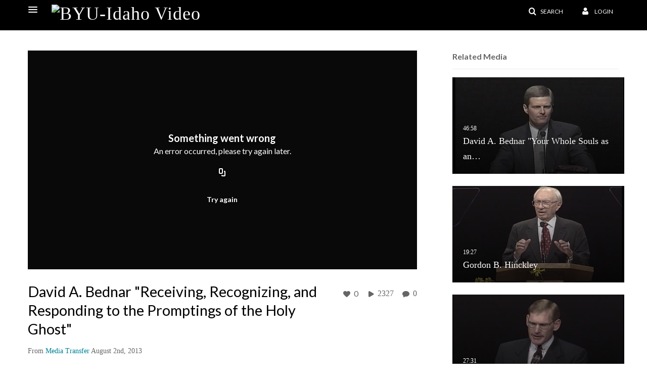

--- FILE ---
content_type: text/html; charset=UTF-8
request_url: https://video.byui.edu/entry/sidebar/related/0_0nqqrz3z?format=ajax&_=1768941751213
body_size: 6466
content:
{"content":[{"target":"#target","action":"replace","content":"    <div class=\"navbar no-space\">\n        <table class=\"table table-hover table-bordered thumbnails table-condensed related-696fe8bd17497\">\n            <tbody>\n            <tr class=\"hidden-phone relatedMedia\">\n    <td>\n        <div class=\"thumbnail\">\n            \n\n<div class=\"photo-group thumb_wrapper\" tabindex=\"-1\" \ttitle=\"David A. Bednar &quot;Your Whole Souls as an Offering Unto Him&quot;\">\n            <a class=\"item_link\" href=\"\/media\/t\/0_242fi8ke\" >\n            <img src=\"https:\/\/cfvod.kaltura.com\/p\/1157612\/sp\/115761200\/thumbnail\/entry_id\/0_242fi8ke\/version\/100006\/width\/478\/height\/269\/width\/478\/height\/269\/type\/3\/quality\/100\"  alt=\"Thumbnail for David A. Bednar &amp;quot;Your Whole Souls as an Offering Unto Him&amp;quot;\" width=\"478\" height=\"269\" class=\"thumb_img\" onerror=\"handleImageLoadError(this)\" \/>\n        <div class=\"overlay-wrapper\"><\/div>\n\n                <div class='thumb_icon label-inverse wrap-icon-film' aria-label='Video'><p class=\"thumb_icon_content\"><i class='icon-film icon-white' aria-hidden='true'><\/i><\/p><\/div>\n        <div class=\"thumb_labels_wrapper\">\n            <span class=\"screenreader-only\">David A. Bednar &quot;Your Whole Souls as an&hellip;<\/span>            <div class=\"thumb_time label-inverse wrap-icon-film\">\n                <p class=\"thumb_time_content\">\n                11,574&nbsp;&nbsp;<i class=\"v2ui-View-icon\"><\/i>&nbsp;|&nbsp;<span class=\"duration\" aria-hidden=\"true\">46:58<\/span><span class=\"screenreader-only\">duration 46 minutes 58 seconds<\/span>                <\/p>\n            <\/div>\n\n                            <div class=\"thumb_name label-inverse\">\n                <p class=\"thumb_name_content\">David A. Bednar &quot;Your Whole Souls as an&hellip;<\/p>\n                <\/div>\n                    <\/div>\n            <\/a><!-- item_link -->\n    \n            <div class=\"thumb_name\">\n            <p class=\"thumb_name_content_link\">\n                                    <a class=\"item_link\" href=\"\/media\/t\/0_242fi8ke\" >David A. Bednar &quot;Your Whole Souls as an Offering Unto Him&quot;<\/a>\n                            <\/p>\n        <\/div>\n    <\/div>\n            <div>\n                <p class=\"muted thumb_user_content\">\n                    From                    <span class=\"userLink\"><a href=\"\/createdby\/eyJpdiI6InVCeFd5cndmV2xEMUpnYXVxdzZBZkE9PSIsInZhbHVlIjoiZHBZekNKWUxYa3dlcW40Z3M4NFF5Zz09IiwibWFjIjoiZWEyNDBkM2VhYmViZGQxNTgxMmNmOGRjOGQ4MDFkMGEwMzcyZGI4ZGY0OGYyM2NjOWE3NmQyZWMzM2FmMDg0ZiJ9\" aria-label=\"Search media by Media Transfer \"><span class=\"\">Media Transfer<\/span><\/a><\/span>                    <span class='thumbTimeAdded'>\n                        <span id=\"js-entry-date_0_242fi8ke\"><\/span>\n                        <script type=\"text\/javascript\"  nonce=\"9182528571306510977\">\n                            (function() {\n                                $(document).ready(function() {\n                                    kmsReact.ReactDOM.render(kmsReact.React.createElement(kmsReact.DateRenderer, {\n                                        date: 1375472690,\n                                        context: {\"application\":{\"isLoggedIn\":false,\"userRole\":\"anonymousRole\",\"isKAF\":false,\"profileName\":\"MediaSpace\",\"enableLoadButton\":false,\"partnerId\":\"1157612\",\"serviceUrl\":\"https:\\\/\\\/www.kaltura.com\",\"cdnUrl\":\"https:\\\/\\\/cdnapisec.kaltura.com\",\"loadThumbnailWithKs\":false,\"dateType\":2,\"shortDateFormat\":\"MM\\\/DD\\\/YYYY\",\"eSearchInfoText\":\"To search for an exact match, please use Quotation Marks. Example: \\u201ccomputer\\u201d\",\"enableEntryTitles\":false,\"timeDisplay\":\"am-pm\",\"currentLocaleCode\":\"en\",\"weekStartDay\":\"1\",\"dateFormats\":{\"longDate\":\"MMMM Do, YYYY\",\"shortDate\":\"MMMM Do, YYYY\",\"longDateNoYear\":\"MMMM Do, YYYY\"},\"playlistThumbLink\":\"playlist-page\",\"unisphereWorkspaceUrl\":\"https:\\\/\\\/unisphere.nvp1.ovp.kaltura.com\\\/v1\",\"shouldCheckAsyncJobsStatus\":false,\"enableUnlisted\":true,\"cspNonce\":\"9182528571306510977\",\"stickyNavbar\":false,\"userDataDisplay\":[\"name\",\"email\"],\"useUserTimezone\":false,\"timeZone\":\"GMT\"},\"search\":{\"eSearch\":{\"switchSortingToRelevance\":true}},\"calendar\":{\"getAppointmentUrl\":\"\\\/default\\\/calendar\\\/get-calendar-appointment\",\"showEmailOption\":false},\"eventPlatform\":{\"eventListItem\":{\"showThumbnail\":true,\"showPresenters\":true,\"showPresenterModal\":false,\"joinBuffer\":15}},\"categories\":{\"rootGalleryCategoryId\":\"6804512\"},\"toastMessages\":{\"info\":[],\"success\":[],\"warning\":[],\"error\":[]},\"analytics\":{\"serviceUrl\":\"analytics.kaltura.com\",\"appType\":1,\"appName\":\"MediaSpace\",\"moduleName\":\"default\",\"analyticsContext\":\"\"},\"inAppMessaging\":{\"ks\":\"[base64]\"},\"channelPlaylists\":{\"playlistDisplay\":\"player\"},\"watchlist\":{\"localStorageExpiry\":5},\"theming\":[]},\n                                        useSpan: true\n                                    } ), document.getElementById('js-entry-date_' + '0_242fi8ke'));\n                                });\n                            })();\n                        <\/script>\n                    <\/span>\n                <\/p>\n            <\/div>\n        <\/div>\n    <\/td>\n<\/tr>\n<tr class=\"hidden-phone relatedMedia\">\n    <td>\n        <div class=\"thumbnail\">\n            \n\n<div class=\"photo-group thumb_wrapper\" tabindex=\"-1\" \ttitle=\"Gordon B. Hinckley\">\n            <a class=\"item_link\" href=\"\/media\/t\/0_zm1cdm7d\" >\n            <img src=\"https:\/\/cfvod.kaltura.com\/p\/1157612\/sp\/115761200\/thumbnail\/entry_id\/0_zm1cdm7d\/version\/100006\/width\/478\/height\/269\/width\/478\/height\/269\/type\/3\/quality\/100\"  alt=\"Thumbnail for Gordon B. Hinckley\" width=\"478\" height=\"269\" class=\"thumb_img\" onerror=\"handleImageLoadError(this)\" \/>\n        <div class=\"overlay-wrapper\"><\/div>\n\n                <div class='thumb_icon label-inverse wrap-icon-film' aria-label='Video'><p class=\"thumb_icon_content\"><i class='icon-film icon-white' aria-hidden='true'><\/i><\/p><\/div>\n        <div class=\"thumb_labels_wrapper\">\n            <span class=\"screenreader-only\">Gordon B. Hinckley<\/span>            <div class=\"thumb_time label-inverse wrap-icon-film\">\n                <p class=\"thumb_time_content\">\n                670&nbsp;&nbsp;<i class=\"v2ui-View-icon\"><\/i>&nbsp;|&nbsp;<span class=\"duration\" aria-hidden=\"true\">19:27<\/span><span class=\"screenreader-only\">duration 19 minutes 27 seconds<\/span>                <\/p>\n            <\/div>\n\n                            <div class=\"thumb_name label-inverse\">\n                <p class=\"thumb_name_content\">Gordon B. Hinckley<\/p>\n                <\/div>\n                    <\/div>\n            <\/a><!-- item_link -->\n    \n            <div class=\"thumb_name\">\n            <p class=\"thumb_name_content_link\">\n                                    <a class=\"item_link\" href=\"\/media\/t\/0_zm1cdm7d\" >Gordon B. Hinckley<\/a>\n                            <\/p>\n        <\/div>\n    <\/div>\n            <div>\n                <p class=\"muted thumb_user_content\">\n                    From                    <span class=\"userLink\"><a href=\"\/createdby\/eyJpdiI6InVCeFd5cndmV2xEMUpnYXVxdzZBZkE9PSIsInZhbHVlIjoiZHBZekNKWUxYa3dlcW40Z3M4NFF5Zz09IiwibWFjIjoiZWEyNDBkM2VhYmViZGQxNTgxMmNmOGRjOGQ4MDFkMGEwMzcyZGI4ZGY0OGYyM2NjOWE3NmQyZWMzM2FmMDg0ZiJ9\" aria-label=\"Search media by Media Transfer \"><span class=\"\">Media Transfer<\/span><\/a><\/span>                    <span class='thumbTimeAdded'>\n                        <span id=\"js-entry-date_0_zm1cdm7d\"><\/span>\n                        <script type=\"text\/javascript\"  nonce=\"9182528571306510977\">\n                            (function() {\n                                $(document).ready(function() {\n                                    kmsReact.ReactDOM.render(kmsReact.React.createElement(kmsReact.DateRenderer, {\n                                        date: 1375472688,\n                                        context: {\"application\":{\"isLoggedIn\":false,\"userRole\":\"anonymousRole\",\"isKAF\":false,\"profileName\":\"MediaSpace\",\"enableLoadButton\":false,\"partnerId\":\"1157612\",\"serviceUrl\":\"https:\\\/\\\/www.kaltura.com\",\"cdnUrl\":\"https:\\\/\\\/cdnapisec.kaltura.com\",\"loadThumbnailWithKs\":false,\"dateType\":2,\"shortDateFormat\":\"MM\\\/DD\\\/YYYY\",\"eSearchInfoText\":\"To search for an exact match, please use Quotation Marks. Example: \\u201ccomputer\\u201d\",\"enableEntryTitles\":false,\"timeDisplay\":\"am-pm\",\"currentLocaleCode\":\"en\",\"weekStartDay\":\"1\",\"dateFormats\":{\"longDate\":\"MMMM Do, YYYY\",\"shortDate\":\"MMMM Do, YYYY\",\"longDateNoYear\":\"MMMM Do, YYYY\"},\"playlistThumbLink\":\"playlist-page\",\"unisphereWorkspaceUrl\":\"https:\\\/\\\/unisphere.nvp1.ovp.kaltura.com\\\/v1\",\"shouldCheckAsyncJobsStatus\":false,\"enableUnlisted\":true,\"cspNonce\":\"9182528571306510977\",\"stickyNavbar\":false,\"userDataDisplay\":[\"name\",\"email\"],\"useUserTimezone\":false,\"timeZone\":\"GMT\"},\"search\":{\"eSearch\":{\"switchSortingToRelevance\":true}},\"calendar\":{\"getAppointmentUrl\":\"\\\/default\\\/calendar\\\/get-calendar-appointment\",\"showEmailOption\":false},\"eventPlatform\":{\"eventListItem\":{\"showThumbnail\":true,\"showPresenters\":true,\"showPresenterModal\":false,\"joinBuffer\":15}},\"categories\":{\"rootGalleryCategoryId\":\"6804512\"},\"toastMessages\":{\"info\":[],\"success\":[],\"warning\":[],\"error\":[]},\"analytics\":{\"serviceUrl\":\"analytics.kaltura.com\",\"appType\":1,\"appName\":\"MediaSpace\",\"moduleName\":\"default\",\"analyticsContext\":\"\"},\"inAppMessaging\":{\"ks\":\"[base64]\"},\"channelPlaylists\":{\"playlistDisplay\":\"player\"},\"watchlist\":{\"localStorageExpiry\":5},\"theming\":[]},\n                                        useSpan: true\n                                    } ), document.getElementById('js-entry-date_' + '0_zm1cdm7d'));\n                                });\n                            })();\n                        <\/script>\n                    <\/span>\n                <\/p>\n            <\/div>\n        <\/div>\n    <\/td>\n<\/tr>\n<tr class=\"hidden-phone relatedMedia\">\n    <td>\n        <div class=\"thumbnail\">\n            \n\n<div class=\"photo-group thumb_wrapper\" tabindex=\"-1\" \ttitle=\"Roger G Christensen &quot;Gain Spirituality&quot;\">\n            <a class=\"item_link\" href=\"\/media\/t\/0_magksm1g\" >\n            <img src=\"https:\/\/cfvod.kaltura.com\/p\/1157612\/sp\/115761200\/thumbnail\/entry_id\/0_magksm1g\/version\/100005\/width\/478\/height\/269\/width\/478\/height\/269\/type\/3\/quality\/100\"  alt=\"Thumbnail for Roger G Christensen &amp;quot;Gain Spirituality&amp;quot;\" width=\"478\" height=\"269\" class=\"thumb_img\" onerror=\"handleImageLoadError(this)\" \/>\n        <div class=\"overlay-wrapper\"><\/div>\n\n                <div class='thumb_icon label-inverse wrap-icon-film' aria-label='Video'><p class=\"thumb_icon_content\"><i class='icon-film icon-white' aria-hidden='true'><\/i><\/p><\/div>\n        <div class=\"thumb_labels_wrapper\">\n            <span class=\"screenreader-only\">Roger G Christensen &quot;Gain Spirituality&quot;<\/span>            <div class=\"thumb_time label-inverse wrap-icon-film\">\n                <p class=\"thumb_time_content\">\n                265&nbsp;&nbsp;<i class=\"v2ui-View-icon\"><\/i>&nbsp;|&nbsp;<span class=\"duration\" aria-hidden=\"true\">27:31<\/span><span class=\"screenreader-only\">duration 27 minutes 31 seconds<\/span>                <\/p>\n            <\/div>\n\n                            <div class=\"thumb_name label-inverse\">\n                <p class=\"thumb_name_content\">Roger G Christensen &quot;Gain Spirituality&quot;<\/p>\n                <\/div>\n                    <\/div>\n            <\/a><!-- item_link -->\n    \n            <div class=\"thumb_name\">\n            <p class=\"thumb_name_content_link\">\n                                    <a class=\"item_link\" href=\"\/media\/t\/0_magksm1g\" >Roger G Christensen &quot;Gain Spirituality&quot;<\/a>\n                            <\/p>\n        <\/div>\n    <\/div>\n            <div>\n                <p class=\"muted thumb_user_content\">\n                    From                    <span class=\"userLink\"><a href=\"\/createdby\/eyJpdiI6InVCeFd5cndmV2xEMUpnYXVxdzZBZkE9PSIsInZhbHVlIjoiZHBZekNKWUxYa3dlcW40Z3M4NFF5Zz09IiwibWFjIjoiZWEyNDBkM2VhYmViZGQxNTgxMmNmOGRjOGQ4MDFkMGEwMzcyZGI4ZGY0OGYyM2NjOWE3NmQyZWMzM2FmMDg0ZiJ9\" aria-label=\"Search media by Media Transfer \"><span class=\"\">Media Transfer<\/span><\/a><\/span>                    <span class='thumbTimeAdded'>\n                        <span id=\"js-entry-date_0_magksm1g\"><\/span>\n                        <script type=\"text\/javascript\"  nonce=\"9182528571306510977\">\n                            (function() {\n                                $(document).ready(function() {\n                                    kmsReact.ReactDOM.render(kmsReact.React.createElement(kmsReact.DateRenderer, {\n                                        date: 1375472688,\n                                        context: {\"application\":{\"isLoggedIn\":false,\"userRole\":\"anonymousRole\",\"isKAF\":false,\"profileName\":\"MediaSpace\",\"enableLoadButton\":false,\"partnerId\":\"1157612\",\"serviceUrl\":\"https:\\\/\\\/www.kaltura.com\",\"cdnUrl\":\"https:\\\/\\\/cdnapisec.kaltura.com\",\"loadThumbnailWithKs\":false,\"dateType\":2,\"shortDateFormat\":\"MM\\\/DD\\\/YYYY\",\"eSearchInfoText\":\"To search for an exact match, please use Quotation Marks. Example: \\u201ccomputer\\u201d\",\"enableEntryTitles\":false,\"timeDisplay\":\"am-pm\",\"currentLocaleCode\":\"en\",\"weekStartDay\":\"1\",\"dateFormats\":{\"longDate\":\"MMMM Do, YYYY\",\"shortDate\":\"MMMM Do, YYYY\",\"longDateNoYear\":\"MMMM Do, YYYY\"},\"playlistThumbLink\":\"playlist-page\",\"unisphereWorkspaceUrl\":\"https:\\\/\\\/unisphere.nvp1.ovp.kaltura.com\\\/v1\",\"shouldCheckAsyncJobsStatus\":false,\"enableUnlisted\":true,\"cspNonce\":\"9182528571306510977\",\"stickyNavbar\":false,\"userDataDisplay\":[\"name\",\"email\"],\"useUserTimezone\":false,\"timeZone\":\"GMT\"},\"search\":{\"eSearch\":{\"switchSortingToRelevance\":true}},\"calendar\":{\"getAppointmentUrl\":\"\\\/default\\\/calendar\\\/get-calendar-appointment\",\"showEmailOption\":false},\"eventPlatform\":{\"eventListItem\":{\"showThumbnail\":true,\"showPresenters\":true,\"showPresenterModal\":false,\"joinBuffer\":15}},\"categories\":{\"rootGalleryCategoryId\":\"6804512\"},\"toastMessages\":{\"info\":[],\"success\":[],\"warning\":[],\"error\":[]},\"analytics\":{\"serviceUrl\":\"analytics.kaltura.com\",\"appType\":1,\"appName\":\"MediaSpace\",\"moduleName\":\"default\",\"analyticsContext\":\"\"},\"inAppMessaging\":{\"ks\":\"[base64]\"},\"channelPlaylists\":{\"playlistDisplay\":\"player\"},\"watchlist\":{\"localStorageExpiry\":5},\"theming\":[]},\n                                        useSpan: true\n                                    } ), document.getElementById('js-entry-date_' + '0_magksm1g'));\n                                });\n                            })();\n                        <\/script>\n                    <\/span>\n                <\/p>\n            <\/div>\n        <\/div>\n    <\/td>\n<\/tr>\n<tr class=\"hidden-phone relatedMedia\">\n    <td>\n        <div class=\"thumbnail\">\n            \n\n<div class=\"photo-group thumb_wrapper\" tabindex=\"-1\" \ttitle=\"S. Michael Wilcox &quot;Faith, Hope, &amp; Charity&quot;\">\n            <a class=\"item_link\" href=\"\/media\/t\/0_b0u7gt2g\" >\n            <img src=\"https:\/\/cfvod.kaltura.com\/p\/1157612\/sp\/115761200\/thumbnail\/entry_id\/0_b0u7gt2g\/version\/100004\/width\/478\/height\/269\/width\/478\/height\/269\/type\/3\/quality\/100\"  alt=\"Thumbnail for S. Michael Wilcox &amp;quot;Faith, Hope, &amp;amp; Charity&amp;quot;\" width=\"478\" height=\"269\" class=\"thumb_img\" onerror=\"handleImageLoadError(this)\" \/>\n        <div class=\"overlay-wrapper\"><\/div>\n\n                <div class='thumb_icon label-inverse wrap-icon-film' aria-label='Video'><p class=\"thumb_icon_content\"><i class='icon-film icon-white' aria-hidden='true'><\/i><\/p><\/div>\n        <div class=\"thumb_labels_wrapper\">\n            <span class=\"screenreader-only\">S. Michael Wilcox &quot;Faith, Hope, &amp;&hellip;<\/span>            <div class=\"thumb_time label-inverse wrap-icon-film\">\n                <p class=\"thumb_time_content\">\n                2,991&nbsp;&nbsp;<i class=\"v2ui-View-icon\"><\/i>&nbsp;|&nbsp;<span class=\"duration\" aria-hidden=\"true\">38:53<\/span><span class=\"screenreader-only\">duration 38 minutes 53 seconds<\/span>                <\/p>\n            <\/div>\n\n                            <div class=\"thumb_name label-inverse\">\n                <p class=\"thumb_name_content\">S. Michael Wilcox &quot;Faith, Hope, &amp;&hellip;<\/p>\n                <\/div>\n                    <\/div>\n            <\/a><!-- item_link -->\n    \n            <div class=\"thumb_name\">\n            <p class=\"thumb_name_content_link\">\n                                    <a class=\"item_link\" href=\"\/media\/t\/0_b0u7gt2g\" >S. Michael Wilcox &quot;Faith, Hope, &amp; Charity&quot;<\/a>\n                            <\/p>\n        <\/div>\n    <\/div>\n            <div>\n                <p class=\"muted thumb_user_content\">\n                    From                    <span class=\"userLink\"><a href=\"\/createdby\/eyJpdiI6InVCeFd5cndmV2xEMUpnYXVxdzZBZkE9PSIsInZhbHVlIjoiZHBZekNKWUxYa3dlcW40Z3M4NFF5Zz09IiwibWFjIjoiZWEyNDBkM2VhYmViZGQxNTgxMmNmOGRjOGQ4MDFkMGEwMzcyZGI4ZGY0OGYyM2NjOWE3NmQyZWMzM2FmMDg0ZiJ9\" aria-label=\"Search media by Media Transfer \"><span class=\"\">Media Transfer<\/span><\/a><\/span>                    <span class='thumbTimeAdded'>\n                        <span id=\"js-entry-date_0_b0u7gt2g\"><\/span>\n                        <script type=\"text\/javascript\"  nonce=\"9182528571306510977\">\n                            (function() {\n                                $(document).ready(function() {\n                                    kmsReact.ReactDOM.render(kmsReact.React.createElement(kmsReact.DateRenderer, {\n                                        date: 1375472688,\n                                        context: {\"application\":{\"isLoggedIn\":false,\"userRole\":\"anonymousRole\",\"isKAF\":false,\"profileName\":\"MediaSpace\",\"enableLoadButton\":false,\"partnerId\":\"1157612\",\"serviceUrl\":\"https:\\\/\\\/www.kaltura.com\",\"cdnUrl\":\"https:\\\/\\\/cdnapisec.kaltura.com\",\"loadThumbnailWithKs\":false,\"dateType\":2,\"shortDateFormat\":\"MM\\\/DD\\\/YYYY\",\"eSearchInfoText\":\"To search for an exact match, please use Quotation Marks. Example: \\u201ccomputer\\u201d\",\"enableEntryTitles\":false,\"timeDisplay\":\"am-pm\",\"currentLocaleCode\":\"en\",\"weekStartDay\":\"1\",\"dateFormats\":{\"longDate\":\"MMMM Do, YYYY\",\"shortDate\":\"MMMM Do, YYYY\",\"longDateNoYear\":\"MMMM Do, YYYY\"},\"playlistThumbLink\":\"playlist-page\",\"unisphereWorkspaceUrl\":\"https:\\\/\\\/unisphere.nvp1.ovp.kaltura.com\\\/v1\",\"shouldCheckAsyncJobsStatus\":false,\"enableUnlisted\":true,\"cspNonce\":\"9182528571306510977\",\"stickyNavbar\":false,\"userDataDisplay\":[\"name\",\"email\"],\"useUserTimezone\":false,\"timeZone\":\"GMT\"},\"search\":{\"eSearch\":{\"switchSortingToRelevance\":true}},\"calendar\":{\"getAppointmentUrl\":\"\\\/default\\\/calendar\\\/get-calendar-appointment\",\"showEmailOption\":false},\"eventPlatform\":{\"eventListItem\":{\"showThumbnail\":true,\"showPresenters\":true,\"showPresenterModal\":false,\"joinBuffer\":15}},\"categories\":{\"rootGalleryCategoryId\":\"6804512\"},\"toastMessages\":{\"info\":[],\"success\":[],\"warning\":[],\"error\":[]},\"analytics\":{\"serviceUrl\":\"analytics.kaltura.com\",\"appType\":1,\"appName\":\"MediaSpace\",\"moduleName\":\"default\",\"analyticsContext\":\"\"},\"inAppMessaging\":{\"ks\":\"[base64]\"},\"channelPlaylists\":{\"playlistDisplay\":\"player\"},\"watchlist\":{\"localStorageExpiry\":5},\"theming\":[]},\n                                        useSpan: true\n                                    } ), document.getElementById('js-entry-date_' + '0_b0u7gt2g'));\n                                });\n                            })();\n                        <\/script>\n                    <\/span>\n                <\/p>\n            <\/div>\n        <\/div>\n    <\/td>\n<\/tr>\n<tr class=\"hidden-phone relatedMedia\">\n    <td>\n        <div class=\"thumbnail\">\n            \n\n<div class=\"photo-group thumb_wrapper\" tabindex=\"-1\" \ttitle=\"Joseph C. Muren &quot;Listen To Inspiration&quot;\">\n            <a class=\"item_link\" href=\"\/media\/t\/0_fxyoy2z5\" >\n            <img src=\"https:\/\/cfvod.kaltura.com\/p\/1157612\/sp\/115761200\/thumbnail\/entry_id\/0_fxyoy2z5\/version\/100006\/width\/478\/height\/269\/width\/478\/height\/269\/type\/3\/quality\/100\"  alt=\"Thumbnail for Joseph C. Muren &amp;quot;Listen To Inspiration&amp;quot;\" width=\"478\" height=\"269\" class=\"thumb_img\" onerror=\"handleImageLoadError(this)\" \/>\n        <div class=\"overlay-wrapper\"><\/div>\n\n                <div class='thumb_icon label-inverse wrap-icon-film' aria-label='Video'><p class=\"thumb_icon_content\"><i class='icon-film icon-white' aria-hidden='true'><\/i><\/p><\/div>\n        <div class=\"thumb_labels_wrapper\">\n            <span class=\"screenreader-only\">Joseph C. Muren &quot;Listen To Inspiration&quot;<\/span>            <div class=\"thumb_time label-inverse wrap-icon-film\">\n                <p class=\"thumb_time_content\">\n                75&nbsp;&nbsp;<i class=\"v2ui-View-icon\"><\/i>&nbsp;|&nbsp;<span class=\"duration\" aria-hidden=\"true\">36:53<\/span><span class=\"screenreader-only\">duration 36 minutes 53 seconds<\/span>                <\/p>\n            <\/div>\n\n                            <div class=\"thumb_name label-inverse\">\n                <p class=\"thumb_name_content\">Joseph C. Muren &quot;Listen To Inspiration&quot;<\/p>\n                <\/div>\n                    <\/div>\n            <\/a><!-- item_link -->\n    \n            <div class=\"thumb_name\">\n            <p class=\"thumb_name_content_link\">\n                                    <a class=\"item_link\" href=\"\/media\/t\/0_fxyoy2z5\" >Joseph C. Muren &quot;Listen To Inspiration&quot;<\/a>\n                            <\/p>\n        <\/div>\n    <\/div>\n            <div>\n                <p class=\"muted thumb_user_content\">\n                    From                    <span class=\"userLink\"><a href=\"\/createdby\/eyJpdiI6InVCeFd5cndmV2xEMUpnYXVxdzZBZkE9PSIsInZhbHVlIjoiZHBZekNKWUxYa3dlcW40Z3M4NFF5Zz09IiwibWFjIjoiZWEyNDBkM2VhYmViZGQxNTgxMmNmOGRjOGQ4MDFkMGEwMzcyZGI4ZGY0OGYyM2NjOWE3NmQyZWMzM2FmMDg0ZiJ9\" aria-label=\"Search media by Media Transfer \"><span class=\"\">Media Transfer<\/span><\/a><\/span>                    <span class='thumbTimeAdded'>\n                        <span id=\"js-entry-date_0_fxyoy2z5\"><\/span>\n                        <script type=\"text\/javascript\"  nonce=\"9182528571306510977\">\n                            (function() {\n                                $(document).ready(function() {\n                                    kmsReact.ReactDOM.render(kmsReact.React.createElement(kmsReact.DateRenderer, {\n                                        date: 1375472688,\n                                        context: {\"application\":{\"isLoggedIn\":false,\"userRole\":\"anonymousRole\",\"isKAF\":false,\"profileName\":\"MediaSpace\",\"enableLoadButton\":false,\"partnerId\":\"1157612\",\"serviceUrl\":\"https:\\\/\\\/www.kaltura.com\",\"cdnUrl\":\"https:\\\/\\\/cdnapisec.kaltura.com\",\"loadThumbnailWithKs\":false,\"dateType\":2,\"shortDateFormat\":\"MM\\\/DD\\\/YYYY\",\"eSearchInfoText\":\"To search for an exact match, please use Quotation Marks. Example: \\u201ccomputer\\u201d\",\"enableEntryTitles\":false,\"timeDisplay\":\"am-pm\",\"currentLocaleCode\":\"en\",\"weekStartDay\":\"1\",\"dateFormats\":{\"longDate\":\"MMMM Do, YYYY\",\"shortDate\":\"MMMM Do, YYYY\",\"longDateNoYear\":\"MMMM Do, YYYY\"},\"playlistThumbLink\":\"playlist-page\",\"unisphereWorkspaceUrl\":\"https:\\\/\\\/unisphere.nvp1.ovp.kaltura.com\\\/v1\",\"shouldCheckAsyncJobsStatus\":false,\"enableUnlisted\":true,\"cspNonce\":\"9182528571306510977\",\"stickyNavbar\":false,\"userDataDisplay\":[\"name\",\"email\"],\"useUserTimezone\":false,\"timeZone\":\"GMT\"},\"search\":{\"eSearch\":{\"switchSortingToRelevance\":true}},\"calendar\":{\"getAppointmentUrl\":\"\\\/default\\\/calendar\\\/get-calendar-appointment\",\"showEmailOption\":false},\"eventPlatform\":{\"eventListItem\":{\"showThumbnail\":true,\"showPresenters\":true,\"showPresenterModal\":false,\"joinBuffer\":15}},\"categories\":{\"rootGalleryCategoryId\":\"6804512\"},\"toastMessages\":{\"info\":[],\"success\":[],\"warning\":[],\"error\":[]},\"analytics\":{\"serviceUrl\":\"analytics.kaltura.com\",\"appType\":1,\"appName\":\"MediaSpace\",\"moduleName\":\"default\",\"analyticsContext\":\"\"},\"inAppMessaging\":{\"ks\":\"[base64]\"},\"channelPlaylists\":{\"playlistDisplay\":\"player\"},\"watchlist\":{\"localStorageExpiry\":5},\"theming\":[]},\n                                        useSpan: true\n                                    } ), document.getElementById('js-entry-date_' + '0_fxyoy2z5'));\n                                });\n                            })();\n                        <\/script>\n                    <\/span>\n                <\/p>\n            <\/div>\n        <\/div>\n    <\/td>\n<\/tr>\n<tr class=\"hidden-phone relatedMedia\">\n    <td>\n        <div class=\"thumbnail\">\n            \n\n<div class=\"photo-group thumb_wrapper\" tabindex=\"-1\" \ttitle=\"Marlin K. Jensen\">\n            <a class=\"item_link\" href=\"\/media\/t\/0_mmys7fcc\" >\n            <img src=\"https:\/\/cfvod.kaltura.com\/p\/1157612\/sp\/115761200\/thumbnail\/entry_id\/0_mmys7fcc\/version\/100005\/width\/478\/height\/269\/width\/478\/height\/269\/type\/3\/quality\/100\"  alt=\"Thumbnail for Marlin K. Jensen\" width=\"478\" height=\"269\" class=\"thumb_img\" onerror=\"handleImageLoadError(this)\" \/>\n        <div class=\"overlay-wrapper\"><\/div>\n\n                <div class='thumb_icon label-inverse wrap-icon-film' aria-label='Video'><p class=\"thumb_icon_content\"><i class='icon-film icon-white' aria-hidden='true'><\/i><\/p><\/div>\n        <div class=\"thumb_labels_wrapper\">\n            <span class=\"screenreader-only\">Marlin K. Jensen<\/span>            <div class=\"thumb_time label-inverse wrap-icon-film\">\n                <p class=\"thumb_time_content\">\n                73&nbsp;&nbsp;<i class=\"v2ui-View-icon\"><\/i>&nbsp;|&nbsp;<span class=\"duration\" aria-hidden=\"true\">38:56<\/span><span class=\"screenreader-only\">duration 38 minutes 56 seconds<\/span>                <\/p>\n            <\/div>\n\n                            <div class=\"thumb_name label-inverse\">\n                <p class=\"thumb_name_content\">Marlin K. Jensen<\/p>\n                <\/div>\n                    <\/div>\n            <\/a><!-- item_link -->\n    \n            <div class=\"thumb_name\">\n            <p class=\"thumb_name_content_link\">\n                                    <a class=\"item_link\" href=\"\/media\/t\/0_mmys7fcc\" >Marlin K. Jensen<\/a>\n                            <\/p>\n        <\/div>\n    <\/div>\n            <div>\n                <p class=\"muted thumb_user_content\">\n                    From                    <span class=\"userLink\"><a href=\"\/createdby\/eyJpdiI6InVCeFd5cndmV2xEMUpnYXVxdzZBZkE9PSIsInZhbHVlIjoiZHBZekNKWUxYa3dlcW40Z3M4NFF5Zz09IiwibWFjIjoiZWEyNDBkM2VhYmViZGQxNTgxMmNmOGRjOGQ4MDFkMGEwMzcyZGI4ZGY0OGYyM2NjOWE3NmQyZWMzM2FmMDg0ZiJ9\" aria-label=\"Search media by Media Transfer \"><span class=\"\">Media Transfer<\/span><\/a><\/span>                    <span class='thumbTimeAdded'>\n                        <span id=\"js-entry-date_0_mmys7fcc\"><\/span>\n                        <script type=\"text\/javascript\"  nonce=\"9182528571306510977\">\n                            (function() {\n                                $(document).ready(function() {\n                                    kmsReact.ReactDOM.render(kmsReact.React.createElement(kmsReact.DateRenderer, {\n                                        date: 1375472689,\n                                        context: {\"application\":{\"isLoggedIn\":false,\"userRole\":\"anonymousRole\",\"isKAF\":false,\"profileName\":\"MediaSpace\",\"enableLoadButton\":false,\"partnerId\":\"1157612\",\"serviceUrl\":\"https:\\\/\\\/www.kaltura.com\",\"cdnUrl\":\"https:\\\/\\\/cdnapisec.kaltura.com\",\"loadThumbnailWithKs\":false,\"dateType\":2,\"shortDateFormat\":\"MM\\\/DD\\\/YYYY\",\"eSearchInfoText\":\"To search for an exact match, please use Quotation Marks. Example: \\u201ccomputer\\u201d\",\"enableEntryTitles\":false,\"timeDisplay\":\"am-pm\",\"currentLocaleCode\":\"en\",\"weekStartDay\":\"1\",\"dateFormats\":{\"longDate\":\"MMMM Do, YYYY\",\"shortDate\":\"MMMM Do, YYYY\",\"longDateNoYear\":\"MMMM Do, YYYY\"},\"playlistThumbLink\":\"playlist-page\",\"unisphereWorkspaceUrl\":\"https:\\\/\\\/unisphere.nvp1.ovp.kaltura.com\\\/v1\",\"shouldCheckAsyncJobsStatus\":false,\"enableUnlisted\":true,\"cspNonce\":\"9182528571306510977\",\"stickyNavbar\":false,\"userDataDisplay\":[\"name\",\"email\"],\"useUserTimezone\":false,\"timeZone\":\"GMT\"},\"search\":{\"eSearch\":{\"switchSortingToRelevance\":true}},\"calendar\":{\"getAppointmentUrl\":\"\\\/default\\\/calendar\\\/get-calendar-appointment\",\"showEmailOption\":false},\"eventPlatform\":{\"eventListItem\":{\"showThumbnail\":true,\"showPresenters\":true,\"showPresenterModal\":false,\"joinBuffer\":15}},\"categories\":{\"rootGalleryCategoryId\":\"6804512\"},\"toastMessages\":{\"info\":[],\"success\":[],\"warning\":[],\"error\":[]},\"analytics\":{\"serviceUrl\":\"analytics.kaltura.com\",\"appType\":1,\"appName\":\"MediaSpace\",\"moduleName\":\"default\",\"analyticsContext\":\"\"},\"inAppMessaging\":{\"ks\":\"[base64]\"},\"channelPlaylists\":{\"playlistDisplay\":\"player\"},\"watchlist\":{\"localStorageExpiry\":5},\"theming\":[]},\n                                        useSpan: true\n                                    } ), document.getElementById('js-entry-date_' + '0_mmys7fcc'));\n                                });\n                            })();\n                        <\/script>\n                    <\/span>\n                <\/p>\n            <\/div>\n        <\/div>\n    <\/td>\n<\/tr>\n<tr class=\"hidden-phone relatedMedia\">\n    <td>\n        <div class=\"thumbnail\">\n            \n\n<div class=\"photo-group thumb_wrapper\" tabindex=\"-1\" \ttitle=\"Nikki Nelson &quot;Obtaining&quot;\">\n            <a class=\"item_link\" href=\"\/media\/t\/0_ee5xis4f\" >\n            <img src=\"https:\/\/cfvod.kaltura.com\/p\/1157612\/sp\/115761200\/thumbnail\/entry_id\/0_ee5xis4f\/version\/100005\/width\/478\/height\/269\/width\/478\/height\/269\/type\/3\/quality\/100\"  alt=\"Thumbnail for Nikki Nelson &amp;quot;Obtaining&amp;quot;\" width=\"478\" height=\"269\" class=\"thumb_img\" onerror=\"handleImageLoadError(this)\" \/>\n        <div class=\"overlay-wrapper\"><\/div>\n\n                <div class='thumb_icon label-inverse wrap-icon-film' aria-label='Video'><p class=\"thumb_icon_content\"><i class='icon-film icon-white' aria-hidden='true'><\/i><\/p><\/div>\n        <div class=\"thumb_labels_wrapper\">\n            <span class=\"screenreader-only\">Nikki Nelson &quot;Obtaining&quot;<\/span>            <div class=\"thumb_time label-inverse wrap-icon-film\">\n                <p class=\"thumb_time_content\">\n                73&nbsp;&nbsp;<i class=\"v2ui-View-icon\"><\/i>&nbsp;|&nbsp;<span class=\"duration\" aria-hidden=\"true\">33:57<\/span><span class=\"screenreader-only\">duration 33 minutes 57 seconds<\/span>                <\/p>\n            <\/div>\n\n                            <div class=\"thumb_name label-inverse\">\n                <p class=\"thumb_name_content\">Nikki Nelson &quot;Obtaining&quot;<\/p>\n                <\/div>\n                    <\/div>\n            <\/a><!-- item_link -->\n    \n            <div class=\"thumb_name\">\n            <p class=\"thumb_name_content_link\">\n                                    <a class=\"item_link\" href=\"\/media\/t\/0_ee5xis4f\" >Nikki Nelson &quot;Obtaining&quot;<\/a>\n                            <\/p>\n        <\/div>\n    <\/div>\n            <div>\n                <p class=\"muted thumb_user_content\">\n                    From                    <span class=\"userLink\"><a href=\"\/createdby\/eyJpdiI6InVCeFd5cndmV2xEMUpnYXVxdzZBZkE9PSIsInZhbHVlIjoiZHBZekNKWUxYa3dlcW40Z3M4NFF5Zz09IiwibWFjIjoiZWEyNDBkM2VhYmViZGQxNTgxMmNmOGRjOGQ4MDFkMGEwMzcyZGI4ZGY0OGYyM2NjOWE3NmQyZWMzM2FmMDg0ZiJ9\" aria-label=\"Search media by Media Transfer \"><span class=\"\">Media Transfer<\/span><\/a><\/span>                    <span class='thumbTimeAdded'>\n                        <span id=\"js-entry-date_0_ee5xis4f\"><\/span>\n                        <script type=\"text\/javascript\"  nonce=\"9182528571306510977\">\n                            (function() {\n                                $(document).ready(function() {\n                                    kmsReact.ReactDOM.render(kmsReact.React.createElement(kmsReact.DateRenderer, {\n                                        date: 1375472689,\n                                        context: {\"application\":{\"isLoggedIn\":false,\"userRole\":\"anonymousRole\",\"isKAF\":false,\"profileName\":\"MediaSpace\",\"enableLoadButton\":false,\"partnerId\":\"1157612\",\"serviceUrl\":\"https:\\\/\\\/www.kaltura.com\",\"cdnUrl\":\"https:\\\/\\\/cdnapisec.kaltura.com\",\"loadThumbnailWithKs\":false,\"dateType\":2,\"shortDateFormat\":\"MM\\\/DD\\\/YYYY\",\"eSearchInfoText\":\"To search for an exact match, please use Quotation Marks. Example: \\u201ccomputer\\u201d\",\"enableEntryTitles\":false,\"timeDisplay\":\"am-pm\",\"currentLocaleCode\":\"en\",\"weekStartDay\":\"1\",\"dateFormats\":{\"longDate\":\"MMMM Do, YYYY\",\"shortDate\":\"MMMM Do, YYYY\",\"longDateNoYear\":\"MMMM Do, YYYY\"},\"playlistThumbLink\":\"playlist-page\",\"unisphereWorkspaceUrl\":\"https:\\\/\\\/unisphere.nvp1.ovp.kaltura.com\\\/v1\",\"shouldCheckAsyncJobsStatus\":false,\"enableUnlisted\":true,\"cspNonce\":\"9182528571306510977\",\"stickyNavbar\":false,\"userDataDisplay\":[\"name\",\"email\"],\"useUserTimezone\":false,\"timeZone\":\"GMT\"},\"search\":{\"eSearch\":{\"switchSortingToRelevance\":true}},\"calendar\":{\"getAppointmentUrl\":\"\\\/default\\\/calendar\\\/get-calendar-appointment\",\"showEmailOption\":false},\"eventPlatform\":{\"eventListItem\":{\"showThumbnail\":true,\"showPresenters\":true,\"showPresenterModal\":false,\"joinBuffer\":15}},\"categories\":{\"rootGalleryCategoryId\":\"6804512\"},\"toastMessages\":{\"info\":[],\"success\":[],\"warning\":[],\"error\":[]},\"analytics\":{\"serviceUrl\":\"analytics.kaltura.com\",\"appType\":1,\"appName\":\"MediaSpace\",\"moduleName\":\"default\",\"analyticsContext\":\"\"},\"inAppMessaging\":{\"ks\":\"[base64]\"},\"channelPlaylists\":{\"playlistDisplay\":\"player\"},\"watchlist\":{\"localStorageExpiry\":5},\"theming\":[]},\n                                        useSpan: true\n                                    } ), document.getElementById('js-entry-date_' + '0_ee5xis4f'));\n                                });\n                            })();\n                        <\/script>\n                    <\/span>\n                <\/p>\n            <\/div>\n        <\/div>\n    <\/td>\n<\/tr>\n<tr class=\"hidden-phone relatedMedia\">\n    <td>\n        <div class=\"thumbnail\">\n            \n\n<div class=\"photo-group thumb_wrapper\" tabindex=\"-1\" \ttitle=\"Joseph Fielding McConkie &quot;Agency&quot;\">\n            <a class=\"item_link\" href=\"\/media\/t\/0_bqtfzck0\" >\n            <img src=\"https:\/\/cfvod.kaltura.com\/p\/1157612\/sp\/115761200\/thumbnail\/entry_id\/0_bqtfzck0\/version\/100004\/width\/478\/height\/269\/width\/478\/height\/269\/type\/3\/quality\/100\"  alt=\"Thumbnail for Joseph Fielding McConkie &amp;quot;Agency&amp;quot;\" width=\"478\" height=\"269\" class=\"thumb_img\" onerror=\"handleImageLoadError(this)\" \/>\n        <div class=\"overlay-wrapper\"><\/div>\n\n                <div class='thumb_icon label-inverse wrap-icon-film' aria-label='Video'><p class=\"thumb_icon_content\"><i class='icon-film icon-white' aria-hidden='true'><\/i><\/p><\/div>\n        <div class=\"thumb_labels_wrapper\">\n            <span class=\"screenreader-only\">Joseph Fielding McConkie &quot;Agency&quot;<\/span>            <div class=\"thumb_time label-inverse wrap-icon-film\">\n                <p class=\"thumb_time_content\">\n                2,231&nbsp;&nbsp;<i class=\"v2ui-View-icon\"><\/i>&nbsp;|&nbsp;<span class=\"duration\" aria-hidden=\"true\">37:24<\/span><span class=\"screenreader-only\">duration 37 minutes 24 seconds<\/span>                <\/p>\n            <\/div>\n\n                            <div class=\"thumb_name label-inverse\">\n                <p class=\"thumb_name_content\">Joseph Fielding McConkie &quot;Agency&quot;<\/p>\n                <\/div>\n                    <\/div>\n            <\/a><!-- item_link -->\n    \n            <div class=\"thumb_name\">\n            <p class=\"thumb_name_content_link\">\n                                    <a class=\"item_link\" href=\"\/media\/t\/0_bqtfzck0\" >Joseph Fielding McConkie &quot;Agency&quot;<\/a>\n                            <\/p>\n        <\/div>\n    <\/div>\n            <div>\n                <p class=\"muted thumb_user_content\">\n                    From                    <span class=\"userLink\"><a href=\"\/createdby\/eyJpdiI6InVCeFd5cndmV2xEMUpnYXVxdzZBZkE9PSIsInZhbHVlIjoiZHBZekNKWUxYa3dlcW40Z3M4NFF5Zz09IiwibWFjIjoiZWEyNDBkM2VhYmViZGQxNTgxMmNmOGRjOGQ4MDFkMGEwMzcyZGI4ZGY0OGYyM2NjOWE3NmQyZWMzM2FmMDg0ZiJ9\" aria-label=\"Search media by Media Transfer \"><span class=\"\">Media Transfer<\/span><\/a><\/span>                    <span class='thumbTimeAdded'>\n                        <span id=\"js-entry-date_0_bqtfzck0\"><\/span>\n                        <script type=\"text\/javascript\"  nonce=\"9182528571306510977\">\n                            (function() {\n                                $(document).ready(function() {\n                                    kmsReact.ReactDOM.render(kmsReact.React.createElement(kmsReact.DateRenderer, {\n                                        date: 1375472689,\n                                        context: {\"application\":{\"isLoggedIn\":false,\"userRole\":\"anonymousRole\",\"isKAF\":false,\"profileName\":\"MediaSpace\",\"enableLoadButton\":false,\"partnerId\":\"1157612\",\"serviceUrl\":\"https:\\\/\\\/www.kaltura.com\",\"cdnUrl\":\"https:\\\/\\\/cdnapisec.kaltura.com\",\"loadThumbnailWithKs\":false,\"dateType\":2,\"shortDateFormat\":\"MM\\\/DD\\\/YYYY\",\"eSearchInfoText\":\"To search for an exact match, please use Quotation Marks. Example: \\u201ccomputer\\u201d\",\"enableEntryTitles\":false,\"timeDisplay\":\"am-pm\",\"currentLocaleCode\":\"en\",\"weekStartDay\":\"1\",\"dateFormats\":{\"longDate\":\"MMMM Do, YYYY\",\"shortDate\":\"MMMM Do, YYYY\",\"longDateNoYear\":\"MMMM Do, YYYY\"},\"playlistThumbLink\":\"playlist-page\",\"unisphereWorkspaceUrl\":\"https:\\\/\\\/unisphere.nvp1.ovp.kaltura.com\\\/v1\",\"shouldCheckAsyncJobsStatus\":false,\"enableUnlisted\":true,\"cspNonce\":\"9182528571306510977\",\"stickyNavbar\":false,\"userDataDisplay\":[\"name\",\"email\"],\"useUserTimezone\":false,\"timeZone\":\"GMT\"},\"search\":{\"eSearch\":{\"switchSortingToRelevance\":true}},\"calendar\":{\"getAppointmentUrl\":\"\\\/default\\\/calendar\\\/get-calendar-appointment\",\"showEmailOption\":false},\"eventPlatform\":{\"eventListItem\":{\"showThumbnail\":true,\"showPresenters\":true,\"showPresenterModal\":false,\"joinBuffer\":15}},\"categories\":{\"rootGalleryCategoryId\":\"6804512\"},\"toastMessages\":{\"info\":[],\"success\":[],\"warning\":[],\"error\":[]},\"analytics\":{\"serviceUrl\":\"analytics.kaltura.com\",\"appType\":1,\"appName\":\"MediaSpace\",\"moduleName\":\"default\",\"analyticsContext\":\"\"},\"inAppMessaging\":{\"ks\":\"[base64]\"},\"channelPlaylists\":{\"playlistDisplay\":\"player\"},\"watchlist\":{\"localStorageExpiry\":5},\"theming\":[]},\n                                        useSpan: true\n                                    } ), document.getElementById('js-entry-date_' + '0_bqtfzck0'));\n                                });\n                            })();\n                        <\/script>\n                    <\/span>\n                <\/p>\n            <\/div>\n        <\/div>\n    <\/td>\n<\/tr>\n<tr class=\"hidden-phone relatedMedia\">\n    <td>\n        <div class=\"thumbnail\">\n            \n\n<div class=\"photo-group thumb_wrapper\" tabindex=\"-1\" \ttitle=\"Jess L. Christensen &quot;Realize Your Self-Worth&quot;\">\n            <a class=\"item_link\" href=\"\/media\/t\/0_be9szmgq\" >\n            <img src=\"https:\/\/cfvod.kaltura.com\/p\/1157612\/sp\/115761200\/thumbnail\/entry_id\/0_be9szmgq\/version\/100005\/width\/478\/height\/269\/width\/478\/height\/269\/type\/3\/quality\/100\"  alt=\"Thumbnail for Jess L. Christensen &amp;quot;Realize Your Self-Worth&amp;quot;\" width=\"478\" height=\"269\" class=\"thumb_img\" onerror=\"handleImageLoadError(this)\" \/>\n        <div class=\"overlay-wrapper\"><\/div>\n\n                <div class='thumb_icon label-inverse wrap-icon-film' aria-label='Video'><p class=\"thumb_icon_content\"><i class='icon-film icon-white' aria-hidden='true'><\/i><\/p><\/div>\n        <div class=\"thumb_labels_wrapper\">\n            <span class=\"screenreader-only\">Jess L. Christensen &quot;Realize Your&hellip;<\/span>            <div class=\"thumb_time label-inverse wrap-icon-film\">\n                <p class=\"thumb_time_content\">\n                214&nbsp;&nbsp;<i class=\"v2ui-View-icon\"><\/i>&nbsp;|&nbsp;<span class=\"duration\" aria-hidden=\"true\">37:49<\/span><span class=\"screenreader-only\">duration 37 minutes 49 seconds<\/span>                <\/p>\n            <\/div>\n\n                            <div class=\"thumb_name label-inverse\">\n                <p class=\"thumb_name_content\">Jess L. Christensen &quot;Realize Your&hellip;<\/p>\n                <\/div>\n                    <\/div>\n            <\/a><!-- item_link -->\n    \n            <div class=\"thumb_name\">\n            <p class=\"thumb_name_content_link\">\n                                    <a class=\"item_link\" href=\"\/media\/t\/0_be9szmgq\" >Jess L. Christensen &quot;Realize Your Self-Worth&quot;<\/a>\n                            <\/p>\n        <\/div>\n    <\/div>\n            <div>\n                <p class=\"muted thumb_user_content\">\n                    From                    <span class=\"userLink\"><a href=\"\/createdby\/eyJpdiI6InVCeFd5cndmV2xEMUpnYXVxdzZBZkE9PSIsInZhbHVlIjoiZHBZekNKWUxYa3dlcW40Z3M4NFF5Zz09IiwibWFjIjoiZWEyNDBkM2VhYmViZGQxNTgxMmNmOGRjOGQ4MDFkMGEwMzcyZGI4ZGY0OGYyM2NjOWE3NmQyZWMzM2FmMDg0ZiJ9\" aria-label=\"Search media by Media Transfer \"><span class=\"\">Media Transfer<\/span><\/a><\/span>                    <span class='thumbTimeAdded'>\n                        <span id=\"js-entry-date_0_be9szmgq\"><\/span>\n                        <script type=\"text\/javascript\"  nonce=\"9182528571306510977\">\n                            (function() {\n                                $(document).ready(function() {\n                                    kmsReact.ReactDOM.render(kmsReact.React.createElement(kmsReact.DateRenderer, {\n                                        date: 1375472689,\n                                        context: {\"application\":{\"isLoggedIn\":false,\"userRole\":\"anonymousRole\",\"isKAF\":false,\"profileName\":\"MediaSpace\",\"enableLoadButton\":false,\"partnerId\":\"1157612\",\"serviceUrl\":\"https:\\\/\\\/www.kaltura.com\",\"cdnUrl\":\"https:\\\/\\\/cdnapisec.kaltura.com\",\"loadThumbnailWithKs\":false,\"dateType\":2,\"shortDateFormat\":\"MM\\\/DD\\\/YYYY\",\"eSearchInfoText\":\"To search for an exact match, please use Quotation Marks. Example: \\u201ccomputer\\u201d\",\"enableEntryTitles\":false,\"timeDisplay\":\"am-pm\",\"currentLocaleCode\":\"en\",\"weekStartDay\":\"1\",\"dateFormats\":{\"longDate\":\"MMMM Do, YYYY\",\"shortDate\":\"MMMM Do, YYYY\",\"longDateNoYear\":\"MMMM Do, YYYY\"},\"playlistThumbLink\":\"playlist-page\",\"unisphereWorkspaceUrl\":\"https:\\\/\\\/unisphere.nvp1.ovp.kaltura.com\\\/v1\",\"shouldCheckAsyncJobsStatus\":false,\"enableUnlisted\":true,\"cspNonce\":\"9182528571306510977\",\"stickyNavbar\":false,\"userDataDisplay\":[\"name\",\"email\"],\"useUserTimezone\":false,\"timeZone\":\"GMT\"},\"search\":{\"eSearch\":{\"switchSortingToRelevance\":true}},\"calendar\":{\"getAppointmentUrl\":\"\\\/default\\\/calendar\\\/get-calendar-appointment\",\"showEmailOption\":false},\"eventPlatform\":{\"eventListItem\":{\"showThumbnail\":true,\"showPresenters\":true,\"showPresenterModal\":false,\"joinBuffer\":15}},\"categories\":{\"rootGalleryCategoryId\":\"6804512\"},\"toastMessages\":{\"info\":[],\"success\":[],\"warning\":[],\"error\":[]},\"analytics\":{\"serviceUrl\":\"analytics.kaltura.com\",\"appType\":1,\"appName\":\"MediaSpace\",\"moduleName\":\"default\",\"analyticsContext\":\"\"},\"inAppMessaging\":{\"ks\":\"[base64]\"},\"channelPlaylists\":{\"playlistDisplay\":\"player\"},\"watchlist\":{\"localStorageExpiry\":5},\"theming\":[]},\n                                        useSpan: true\n                                    } ), document.getElementById('js-entry-date_' + '0_be9szmgq'));\n                                });\n                            })();\n                        <\/script>\n                    <\/span>\n                <\/p>\n            <\/div>\n        <\/div>\n    <\/td>\n<\/tr>\n            <\/tbody>\n        <\/table>\n    <\/div>\n    <script  nonce=\"9182528571306510977\">\n        initArrowNavigation('.related-696fe8bd17497 a');\n    <\/script>\n"}],"script":"document.querySelector(\"meta[name=xsrf-ajax-nonce]\").setAttribute(\"content\", \"[base64]\");"}

--- FILE ---
content_type: text/html; charset=UTF-8
request_url: https://video.byui.edu/default/entry/get-stats/id/0_0nqqrz3z?format=ajax&_=1768941751214
body_size: 514
content:
{"script":"\n        $('#likes').removeClass('disabled').find('.stats-value').html('0');\n        $('#likes .screenreader-only').html('0 likes');\n    ;\n        $('#views').removeClass('disabled').find('.stats-value').html('2327');\n        $('#views .screenreader-only').html('2327 plays');\n    ;\n        $('#comments').removeClass('disabled').find('.stats-value').html('0');\n        $('#comments .screenreader-only').html('0 comments');\n    ;document.querySelector(\"meta[name=xsrf-ajax-nonce]\").setAttribute(\"content\", \"[base64]\");"}

--- FILE ---
content_type: text/html; charset=UTF-8
request_url: https://video.byui.edu/entry/is-liked/entryid/0_0nqqrz3z?format=ajax&_=1768941751215
body_size: 621
content:
{"content":[{"target":"#likes span.stats-value","action":"replace","content":"0"}],"script":"$(\"#entryLike\").data(\"isLiked\", false);$(\"#entryLike\").attr(\"data-track\",\"Media Like\");$(\"#entryLike\").attr(\"aria-pressed\",\"false\");$(\"#entryLike\").attr(\"data-title\",\"Like\").attr(\"data-original-title\",\"Like\");$(\"#entryLike  i\").attr(\"class\",\"v2ui-like_new-icon\");$(\"#entryLike\").attr(\"aria-label\", \"Click to like media. Currently 0 likes\");$(\"#likesClick\").text(\"You unliked the media.\");$('#entryLike').tooltip('hide');document.querySelector(\"meta[name=xsrf-ajax-nonce]\").setAttribute(\"content\", \"[base64]\");"}

--- FILE ---
content_type: text/html; charset=UTF-8
request_url: https://video.byui.edu/default/entry/get-metadata/id/0_0nqqrz3z?format=ajax&_=1768941751216
body_size: 2033
content:
{"content":[{"target":"#entry-metadata","action":"prependFade","content":"    <script type=\"text\/javascript\"  nonce=\"8613481645428651249\">\n        (function() {\n            $(document).ready(function() {\n                kmsReact.ReactDOM.render(kmsReact.React.createElement(kmsReact.EntryMetadata, {\n                    metadata: [{\"value\":\"Appears In\",\"attributes\":[],\"order\":1000,\"subElements\":[{\"value\":\"Office of the President\",\"attributes\":{\"class\":\"entry__appears-in badge badge-info\",\"data-toggle\":\"tooltip\",\"data-placement\":\"top\",\"title\":\"Office of the President\"},\"order\":0,\"subElements\":null,\"id\":null,\"type\":null,\"isMulti\":null,\"screenReaderLabel\":null,\"label\":\"Office of the President\",\"href\":\"channel\\\/Office+of+the+President\\\/18813672\"},{\"value\":\"1999\",\"attributes\":{\"class\":\"entry__appears-in badge badge-info\",\"data-toggle\":\"tooltip\",\"data-placement\":\"top\",\"title\":\"1999\"},\"order\":0,\"subElements\":null,\"id\":null,\"type\":null,\"isMulti\":null,\"screenReaderLabel\":null,\"label\":\"1999\",\"href\":\"category\\\/1999\\\/13946502\"}],\"id\":\"appearsIn\",\"type\":\"categories\",\"isMulti\":null,\"screenReaderLabel\":null}],\n                    context: {\"application\":{\"isLoggedIn\":false,\"userRole\":\"anonymousRole\",\"isKAF\":false,\"profileName\":\"MediaSpace\",\"enableLoadButton\":false,\"partnerId\":\"1157612\",\"serviceUrl\":\"https:\\\/\\\/www.kaltura.com\",\"cdnUrl\":\"https:\\\/\\\/cdnapisec.kaltura.com\",\"loadThumbnailWithKs\":false,\"dateType\":2,\"shortDateFormat\":\"MM\\\/DD\\\/YYYY\",\"eSearchInfoText\":\"To search for an exact match, please use Quotation Marks. Example: \\u201ccomputer\\u201d\",\"enableEntryTitles\":false,\"timeDisplay\":\"am-pm\",\"currentLocaleCode\":\"en\",\"weekStartDay\":\"1\",\"dateFormats\":{\"longDate\":\"MMMM Do, YYYY\",\"shortDate\":\"MMMM Do, YYYY\",\"longDateNoYear\":\"MMMM Do, YYYY\"},\"playlistThumbLink\":\"playlist-page\",\"unisphereWorkspaceUrl\":\"https:\\\/\\\/unisphere.nvp1.ovp.kaltura.com\\\/v1\",\"shouldCheckAsyncJobsStatus\":false,\"enableUnlisted\":true,\"cspNonce\":\"8613481645428651249\",\"stickyNavbar\":false,\"userDataDisplay\":[\"name\",\"email\"],\"useUserTimezone\":false,\"timeZone\":\"GMT\"},\"search\":{\"eSearch\":{\"switchSortingToRelevance\":true}},\"calendar\":{\"getAppointmentUrl\":\"\\\/default\\\/calendar\\\/get-calendar-appointment\",\"showEmailOption\":false},\"eventPlatform\":{\"eventListItem\":{\"showThumbnail\":true,\"showPresenters\":true,\"showPresenterModal\":false,\"joinBuffer\":15}},\"categories\":{\"rootGalleryCategoryId\":\"6804512\"},\"toastMessages\":{\"info\":[],\"success\":[],\"warning\":[],\"error\":[]},\"analytics\":{\"serviceUrl\":\"analytics.kaltura.com\",\"appType\":1,\"appName\":\"MediaSpace\",\"moduleName\":\"default\",\"analyticsContext\":\"\"},\"inAppMessaging\":{\"ks\":\"[base64]\"},\"channelPlaylists\":{\"playlistDisplay\":\"player\"},\"watchlist\":{\"localStorageExpiry\":5},\"theming\":[]},\n                } ), document.getElementById(\"entry-metadata\"));\n            });\n        })();\n    <\/script>\n"}],"script":"$('#entry-metadata-msg').kmsEntryMetadataMssage('metadataReceived');document.querySelector(\"meta[name=xsrf-ajax-nonce]\").setAttribute(\"content\", \"[base64]\");"}

--- FILE ---
content_type: text/html; charset=UTF-8
request_url: https://video.byui.edu/default/entry/get-tabs/id/0_0nqqrz3z/categoryid/?format=ajax&_=1768941751218
body_size: 1051
content:
{"content":[{"target":"#bottom_tabs","action":"prependFade","content":"<ul class=\"nav nav-tabs\" role=\"tablist\">\n\t<li class='active '  role=\"presentation\"><a class=\"comments-tab-tab\" id=\"comments-tab-tab\" data-id=\"comments-tab-tab\" data-original-title=\"Comments\" href=\"#comments-tab-pane\" aria-controls=\"comments-tab-pane\" data-toggle=\"tab\" role=\"tab\" aria-controls=\"comments-tab-pane\" aria-selected=\"true\" aria-label=\"Comments\">Comments<\/a><\/li>\n<li class='  hidden-desktop sidebar'  role=\"presentation\"><a class=\"related-tab-tab\" id=\"related-tab-tab\" data-id=\"related-tab-tab\" data-original-title=\"Related Media\" href=\"#related-tab-pane\" aria-controls=\"related-tab-pane\" data-toggle=\"tab\" role=\"tab\" aria-controls=\"related-tab-pane\" aria-selected=\"false\" aria-label=\"Related Media\">Related Media<\/a><\/li>\n<\/ul>\n"},{"target":"#bottom_tabs .tab-content","action":"prependFade","content":"<div id=\"comments-tab-pane\" class=\"tab-pane active \" role=\"tabpanel\" aria-labelledby=\"comments-tab-tab\"><span class=\"loadingMsg \"><\/span><script type=\"text\/javascript\"  nonce=\"3882149896247356538\">$(getAsyncContent('\/comments\/index\/index\/module\/default\/controller\/entry\/action\/get-tabs\/id\/0_0nqqrz3z\/format\/ajax\/_\/1768941751218\/entryId\/0_0nqqrz3z', '#comments-tab-pane', 'click', '#comments-tab-tab', '', 'small'));<\/script><\/div><script  nonce=\"3882149896247356538\">$(function(){$(\"#comments-tab-tab\").trigger(\"click\")})<\/script> <div id=\"related-tab-pane\" class=\"tab-pane   hidden-desktop sidebar\" role=\"tabpanel\" aria-labelledby=\"related-tab-tab\"><span class=\"loadingMsg hidden\"><\/span><script type=\"text\/javascript\"  nonce=\"3882149896247356538\">$(getAsyncContent('\/related\/index\/index\/entryId\/0_0nqqrz3z', '#related-tab-pane', 'click', '#related-tab-tab', '', 'small'));<\/script><\/div>"}],"script":"$('#entry-metadata-msg').kmsEntryMetadataMssage('tabsReceived');$('#bottom_tabs .tab-content .tab-pane').css('display','');document.querySelector(\"meta[name=xsrf-ajax-nonce]\").setAttribute(\"content\", \"[base64]\");"}

--- FILE ---
content_type: text/html; charset=UTF-8
request_url: https://video.byui.edu/default/entry/resolve-actions/id/0_0nqqrz3z?format=ajax&_=1768941751219
body_size: 537
content:
{"content":[{"target":"#entryCarousel .carousel-inner","action":"append","content":""}],"script":"$('.carousel-nav a[data-to]').kmsCarouselNavUpdate('#entryCarousel', []);$('#entryActions').removeClass('with-placeholders');$('body').trigger('entry-actions-resolved') ;document.querySelector(\"meta[name=xsrf-ajax-nonce]\").setAttribute(\"content\", \"[base64]\");"}

--- FILE ---
content_type: text/html; charset=UTF-8
request_url: https://video.byui.edu/comments/index/index/module/default/controller/entry/action/get-tabs/id/0_0nqqrz3z/format/ajax/_/1768941751218/entryId/0_0nqqrz3z?format=ajax&_=1768941751220
body_size: 1009
content:
{"content":[{"target":"#comments-tab-pane","action":"add","content":"<script  nonce=\"1431138612000914555\">\n    var defaultCommentsText = \"Add a Comment\";\n    var defaultReplyText = \"Add a Reply\";\n<\/script>\n<div class=\"row-fluid no-space\">\n    \t     \t        <a id=\"add_comment\" class=\"btn text-right pull-right\" href=\"\/user\/login?ref=\/media\/t\/0_0nqqrz3z\"><i class=\"icon icon-plus\"><\/i>&nbsp;Add a comment<\/a>\n\t    \t    <div class=\"row-fluid\" id='commentsWrapper'>\n\t        \t    <\/div>\n\t    \t    \t<script  nonce=\"1431138612000914555\">\n\t\t\/\/ add a comment animation\/\/\n    \t$(\"#commentsbox\").on('focus',function() {\n        \t$(this).animate({\n            \twidth: '100%',\n            \theight: '80px'\n        \t}, \"slow\");\n        \t$('#add-comment').removeClass('hidden');\n    \t});\n\t<\/script>\n<\/div>\n"}],"script":"\n    startTimedCommentsListener();\n\n\t$(document).ready(function() {\n\t    \/\/ add a comment animation\/\/\n\t    $(\"#commentsbox\").focus(function() {\n\t        $(this).animate({\n\t            width: '100%',\n\t            height: '80px'\n\t        }, \"slow\");\n\t        $('#add-comment').removeClass('hidden');\n\n        try{\n            kdpEvaluateWrapper(\"{video.player.currentTime}\", updateCommentBoxCurrentTime);\n        }catch(e){}\n        try{\n            updateCommentBoxCurrentTime(kalturaPlayer.currentTime);\n        }catch(e){}\n        \/\/ start listening for registration of click onto timed comments\n    })});\n;document.querySelector(\"meta[name=xsrf-ajax-nonce]\").setAttribute(\"content\", \"[base64]\");"}

--- FILE ---
content_type: text/plain;charset=UTF-8
request_url: https://video.byui.edu/user/get-details?format=ajax&_=1768941751212
body_size: 483
content:
{"content":[{"target":"#userMobileMenuDisplayName, #userMenuDisplayName","action":"replace","content":"Login"}],"script":"$(\"body\").trigger(\"userDetailsPopulated\");;document.querySelector(\"meta[name=xsrf-ajax-nonce]\").setAttribute(\"content\", \"[base64]\");"}